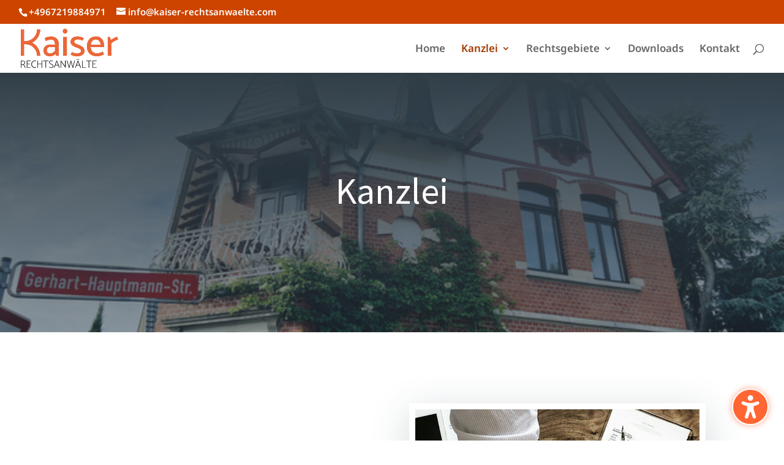

--- FILE ---
content_type: text/css
request_url: https://usercontent.one/wp/www.kaiser-rechtsanwaelte.com/wp-content/uploads/wtfdivi/wp_head.css?media=1765887351?ver=1703395478
body_size: 55
content:
@media only screen and (max-width:980px){#et-top-navigation span.mobile_menu_bar:before,#et-top-navigation span.mobile_menu_bar:after{color:#f63 !important}}#footer-info + #footer-info{display:none}#et-info-phone:hover{opacity:0.7;-moz-transition:all 0.4s ease-in-out;-webkit-transition:all 0.4s ease-in-out;transition:all 0.4s ease-in-out}

--- FILE ---
content_type: text/css
request_url: https://usercontent.one/wp/www.kaiser-rechtsanwaelte.com/wp-content/et-cache/2496/et-core-unified-deferred-2496.min.css?media=1765887351?ver=1765889329
body_size: 1980
content:
.et_pb_section_2.et_pb_section{padding-top:90px;padding-right:5%;padding-bottom:0px;padding-left:5%;background-color:#CC4400!important}.et_pb_row_3.et_pb_row,.et_pb_row_6.et_pb_row{padding-top:0px!important;padding-right:0px!important;padding-bottom:0px!important;padding-top:0px;padding-right:0px;padding-bottom:0px}.et_pb_row_3,body #page-container .et-db #et-boc .et-l .et_pb_row_3.et_pb_row,body.et_pb_pagebuilder_layout.single #page-container #et-boc .et-l .et_pb_row_3.et_pb_row,body.et_pb_pagebuilder_layout.single.et_full_width_page #page-container #et-boc .et-l .et_pb_row_3.et_pb_row,.et_pb_row_4,body #page-container .et-db #et-boc .et-l .et_pb_row_4.et_pb_row,body.et_pb_pagebuilder_layout.single #page-container #et-boc .et-l .et_pb_row_4.et_pb_row,body.et_pb_pagebuilder_layout.single.et_full_width_page #page-container #et-boc .et-l .et_pb_row_4.et_pb_row,.et_pb_row_5,body #page-container .et-db #et-boc .et-l .et_pb_row_5.et_pb_row,body.et_pb_pagebuilder_layout.single #page-container #et-boc .et-l .et_pb_row_5.et_pb_row,body.et_pb_pagebuilder_layout.single.et_full_width_page #page-container #et-boc .et-l .et_pb_row_5.et_pb_row,.et_pb_row_6,body #page-container .et-db #et-boc .et-l .et_pb_row_6.et_pb_row,body.et_pb_pagebuilder_layout.single #page-container #et-boc .et-l .et_pb_row_6.et_pb_row,body.et_pb_pagebuilder_layout.single.et_full_width_page #page-container #et-boc .et-l .et_pb_row_6.et_pb_row,.et_pb_row_7,body #page-container .et-db #et-boc .et-l .et_pb_row_7.et_pb_row,body.et_pb_pagebuilder_layout.single #page-container #et-boc .et-l .et_pb_row_7.et_pb_row,body.et_pb_pagebuilder_layout.single.et_full_width_page #page-container #et-boc .et-l .et_pb_row_7.et_pb_row{width:100%;max-width:100%}.et_pb_text_4 h2{font-family:'Source Sans Pro',Helvetica,Arial,Lucida,sans-serif;font-size:48px;line-height:1.3em}.et_pb_text_4,.et_pb_text_9,.et_pb_text_13{margin-bottom:10px!important}.et_pb_blurb_0.et_pb_blurb .et_pb_module_header,.et_pb_blurb_0.et_pb_blurb .et_pb_module_header a,.et_pb_blurb_1.et_pb_blurb .et_pb_module_header,.et_pb_blurb_1.et_pb_blurb .et_pb_module_header a,.et_pb_blurb_2.et_pb_blurb .et_pb_module_header,.et_pb_blurb_2.et_pb_blurb .et_pb_module_header a,.et_pb_blurb_3.et_pb_blurb .et_pb_module_header,.et_pb_blurb_3.et_pb_blurb .et_pb_module_header a,.et_pb_blurb_4.et_pb_blurb .et_pb_module_header,.et_pb_blurb_4.et_pb_blurb .et_pb_module_header a,.et_pb_blurb_5.et_pb_blurb .et_pb_module_header,.et_pb_blurb_5.et_pb_blurb .et_pb_module_header a{font-weight:600;font-size:24px;line-height:1.3em;text-align:left}.et_pb_blurb_0.et_pb_blurb,.et_pb_blurb_1.et_pb_blurb,.et_pb_blurb_2.et_pb_blurb,.et_pb_blurb_3.et_pb_blurb,.et_pb_blurb_4.et_pb_blurb,.et_pb_blurb_5.et_pb_blurb{background-color:rgba(0,0,0,0);margin-bottom:0px!important}.et_pb_blurb_0 .et_pb_blurb_content,.et_pb_blurb_1 .et_pb_blurb_content,.et_pb_blurb_2 .et_pb_blurb_content,.et_pb_blurb_3 .et_pb_blurb_content,.et_pb_blurb_4 .et_pb_blurb_content,.et_pb_blurb_5 .et_pb_blurb_content{max-width:1100px}.et_pb_blurb_0 .et-pb-icon,.et_pb_blurb_1 .et-pb-icon,.et_pb_blurb_2 .et-pb-icon,.et_pb_blurb_3 .et-pb-icon,.et_pb_blurb_4 .et-pb-icon,.et_pb_blurb_5 .et-pb-icon{color:#ffffff;font-family:ETmodules!important;font-weight:400!important}.et_pb_text_5,.et_pb_text_14{line-height:1.8em;line-height:1.8em}.et_pb_text_5 h2,.et_pb_text_6 h2,.et_pb_text_7 h2,.et_pb_text_8 h2,.et_pb_text_10 h2,.et_pb_text_11 h2,.et_pb_text_14 h2{font-family:'Source Sans Pro',Helvetica,Arial,Lucida,sans-serif}.et_pb_text_5 h3,.et_pb_text_6 h3,.et_pb_text_7 h3,.et_pb_text_8 h3,.et_pb_text_10 h3,.et_pb_text_11 h3{font-family:'Roboto Slab',Georgia,"Times New Roman",serif;line-height:1.4em}.et_pb_image_1 .et_pb_image_wrap,.et_pb_image_2 .et_pb_image_wrap,.et_pb_image_3 .et_pb_image_wrap,.et_pb_image_4 .et_pb_image_wrap,.et_pb_image_5 .et_pb_image_wrap{border-radius:10px 10px 10px 10px;overflow:hidden;box-shadow:0px 2px 18px 10px rgba(0,0,0,0.3)}.et_pb_image_1,.et_pb_image_2,.et_pb_image_3{width:50%;text-align:center}.et_pb_toggle_0.et_pb_toggle h5,.et_pb_toggle_0.et_pb_toggle h1.et_pb_toggle_title,.et_pb_toggle_0.et_pb_toggle h2.et_pb_toggle_title,.et_pb_toggle_0.et_pb_toggle h3.et_pb_toggle_title,.et_pb_toggle_0.et_pb_toggle h4.et_pb_toggle_title,.et_pb_toggle_0.et_pb_toggle h6.et_pb_toggle_title,.et_pb_toggle_1.et_pb_toggle h5,.et_pb_toggle_1.et_pb_toggle h1.et_pb_toggle_title,.et_pb_toggle_1.et_pb_toggle h2.et_pb_toggle_title,.et_pb_toggle_1.et_pb_toggle h3.et_pb_toggle_title,.et_pb_toggle_1.et_pb_toggle h4.et_pb_toggle_title,.et_pb_toggle_1.et_pb_toggle h6.et_pb_toggle_title,.et_pb_toggle_2.et_pb_toggle h5,.et_pb_toggle_2.et_pb_toggle h1.et_pb_toggle_title,.et_pb_toggle_2.et_pb_toggle h2.et_pb_toggle_title,.et_pb_toggle_2.et_pb_toggle h3.et_pb_toggle_title,.et_pb_toggle_2.et_pb_toggle h4.et_pb_toggle_title,.et_pb_toggle_2.et_pb_toggle h6.et_pb_toggle_title,.et_pb_toggle_3.et_pb_toggle h5,.et_pb_toggle_3.et_pb_toggle h1.et_pb_toggle_title,.et_pb_toggle_3.et_pb_toggle h2.et_pb_toggle_title,.et_pb_toggle_3.et_pb_toggle h3.et_pb_toggle_title,.et_pb_toggle_3.et_pb_toggle h4.et_pb_toggle_title,.et_pb_toggle_3.et_pb_toggle h6.et_pb_toggle_title{font-weight:500;font-size:18px;color:#ffffff!important;line-height:1.3em}.et_pb_toggle_0.et_pb_toggle p,.et_pb_toggle_1.et_pb_toggle p,.et_pb_toggle_2.et_pb_toggle p,.et_pb_toggle_3.et_pb_toggle p{line-height:1.8em}.et_pb_toggle_0.et_pb_toggle{color:#ffffff!important;line-height:1.8em;padding-right:48px!important;padding-left:48px!important}.et_pb_module.et_pb_toggle_0.et_pb_toggle,.et_pb_module.et_pb_toggle_1.et_pb_toggle,.et_pb_module.et_pb_toggle_2.et_pb_toggle,.et_pb_module.et_pb_toggle_3.et_pb_toggle{border-width:0px}.et_pb_toggle_0.et_pb_toggle.et_pb_toggle_open,.et_pb_toggle_0.et_pb_toggle.et_pb_toggle_close,.et_pb_toggle_1.et_pb_toggle.et_pb_toggle_open,.et_pb_toggle_1.et_pb_toggle.et_pb_toggle_close,.et_pb_toggle_2.et_pb_toggle.et_pb_toggle_open,.et_pb_toggle_2.et_pb_toggle.et_pb_toggle_close,.et_pb_toggle_3.et_pb_toggle.et_pb_toggle_open,.et_pb_toggle_3.et_pb_toggle.et_pb_toggle_close{background-color:rgba(0,0,0,0)}.et_pb_toggle_0.et_pb_toggle.et_pb_toggle_close h5.et_pb_toggle_title,.et_pb_toggle_0.et_pb_toggle.et_pb_toggle_close h1.et_pb_toggle_title,.et_pb_toggle_0.et_pb_toggle.et_pb_toggle_close h2.et_pb_toggle_title,.et_pb_toggle_0.et_pb_toggle.et_pb_toggle_close h3.et_pb_toggle_title,.et_pb_toggle_0.et_pb_toggle.et_pb_toggle_close h4.et_pb_toggle_title,.et_pb_toggle_0.et_pb_toggle.et_pb_toggle_close h6.et_pb_toggle_title,.et_pb_toggle_1.et_pb_toggle.et_pb_toggle_close h5.et_pb_toggle_title,.et_pb_toggle_1.et_pb_toggle.et_pb_toggle_close h1.et_pb_toggle_title,.et_pb_toggle_1.et_pb_toggle.et_pb_toggle_close h2.et_pb_toggle_title,.et_pb_toggle_1.et_pb_toggle.et_pb_toggle_close h3.et_pb_toggle_title,.et_pb_toggle_1.et_pb_toggle.et_pb_toggle_close h4.et_pb_toggle_title,.et_pb_toggle_1.et_pb_toggle.et_pb_toggle_close h6.et_pb_toggle_title,.et_pb_toggle_2.et_pb_toggle.et_pb_toggle_close h5.et_pb_toggle_title,.et_pb_toggle_2.et_pb_toggle.et_pb_toggle_close h1.et_pb_toggle_title,.et_pb_toggle_2.et_pb_toggle.et_pb_toggle_close h2.et_pb_toggle_title,.et_pb_toggle_2.et_pb_toggle.et_pb_toggle_close h3.et_pb_toggle_title,.et_pb_toggle_2.et_pb_toggle.et_pb_toggle_close h4.et_pb_toggle_title,.et_pb_toggle_2.et_pb_toggle.et_pb_toggle_close h6.et_pb_toggle_title,.et_pb_toggle_3.et_pb_toggle.et_pb_toggle_close h5.et_pb_toggle_title,.et_pb_toggle_3.et_pb_toggle.et_pb_toggle_close h1.et_pb_toggle_title,.et_pb_toggle_3.et_pb_toggle.et_pb_toggle_close h2.et_pb_toggle_title,.et_pb_toggle_3.et_pb_toggle.et_pb_toggle_close h3.et_pb_toggle_title,.et_pb_toggle_3.et_pb_toggle.et_pb_toggle_close h4.et_pb_toggle_title,.et_pb_toggle_3.et_pb_toggle.et_pb_toggle_close h6.et_pb_toggle_title{color:#ffffff!important}.et_pb_toggle_0.et_pb_toggle_open .et_pb_toggle_title:before,.et_pb_toggle_0.et_pb_toggle_close .et_pb_toggle_title:before,.et_pb_toggle_1.et_pb_toggle_open .et_pb_toggle_title:before,.et_pb_toggle_1.et_pb_toggle_close .et_pb_toggle_title:before,.et_pb_toggle_2.et_pb_toggle_open .et_pb_toggle_title:before,.et_pb_toggle_2.et_pb_toggle_close .et_pb_toggle_title:before,.et_pb_toggle_3.et_pb_toggle_open .et_pb_toggle_title:before,.et_pb_toggle_3.et_pb_toggle_close .et_pb_toggle_title:before{font-size:35px;right:-10px;color:#ffffff}.et_pb_text_6,.et_pb_text_8{line-height:1.8em;line-height:1.8em;padding-top:2px!important;padding-bottom:0px!important}.et_pb_row_4.et_pb_row{padding-top:52px!important;padding-right:0px!important;padding-bottom:0px!important;padding-top:52px;padding-right:0px;padding-bottom:0px}.et_pb_text_7{line-height:1.8em;line-height:1.8em;padding-bottom:0px!important}.et_pb_toggle_1.et_pb_toggle{color:#ffffff!important;line-height:1.8em;min-height:29px;padding-right:48px!important;padding-left:48px!important}.et_pb_section_3.et_pb_section{padding-top:90px;padding-right:5%;padding-bottom:90px;padding-left:5%;background-color:#CC4400!important}.et_pb_row_5.et_pb_row{padding-top:0px!important;padding-right:0px!important;padding-bottom:72px!important;padding-top:0px;padding-right:0px;padding-bottom:72px}.et_pb_text_9 h2{font-family:'Source Sans Pro',Helvetica,Arial,Lucida,sans-serif;font-size:39px;line-height:1.3em}.et_pb_text_10,.et_pb_text_11{line-height:1.8em;line-height:1.8em;padding-bottom:12px!important}.et_pb_image_4,.et_pb_image_5{width:50%;transform-origin:44% 42%;text-align:center}.et_pb_toggle_2.et_pb_toggle,.et_pb_toggle_3.et_pb_toggle{color:#ffffff!important;line-height:1.8em;min-height:27px;padding-right:48px!important;padding-left:48px!important}.et_pb_section_4.et_pb_section{padding-top:0px;padding-bottom:10%;background-color:#f7f7f7!important}.et_pb_row_7{min-height:1236px}.et_pb_row_7.et_pb_row{padding-top:0px!important;padding-bottom:1px!important;padding-top:0px;padding-bottom:1px}.et_pb_image_7{padding-right:125px;padding-bottom:0px;margin-right:70px!important;margin-bottom:-2px!important;width:100%;max-width:100%!important;text-align:left;margin-left:0}.et_pb_image_7 .et_pb_image_wrap,.et_pb_image_7 img{width:100%}.et_pb_text_13 h2{font-family:'Source Sans Pro',Helvetica,Arial,Lucida,sans-serif;font-size:48px;line-height:1.6em}.et_pb_divider_1{margin-bottom:35px!important;max-width:70px}.et_pb_divider_1:before{border-top-color:#ff5e1f;border-top-width:3px}.et_pb_text_14 h3{font-family:'Source Sans Pro',Helvetica,Arial,Lucida,sans-serif;line-height:1.4em}div.et_pb_section.et_pb_section_5{background-image:linear-gradient(180deg,#313e47 0%,rgba(49,62,71,0.5) 100%),url(https://www.kaiser-rechtsanwaelte.com/wp-content/uploads/2020/04/law-firm-12.jpg)!important}.et_pb_section_5{border-color:#ff6633;border-left-width:8vw}.et_pb_section_5.et_pb_section{padding-top:106px;padding-right:0px;padding-bottom:76px}.et_pb_text_15 h2{font-size:48px;line-height:1.6em}.et_pb_button_1_wrapper .et_pb_button_1,.et_pb_button_1_wrapper .et_pb_button_1:hover{padding-top:10px!important;padding-bottom:10px!important}.et_pb_button_1_wrapper{margin-top:10px!important}body #page-container .et_pb_section .et_pb_button_1{color:#ffffff!important;border-width:4px!important;border-color:#FF5E1F;border-radius:0px;letter-spacing:4px;font-size:16px;font-weight:700!important;text-transform:uppercase!important}body #page-container .et_pb_section .et_pb_button_1:hover{color:#ffffff!important;background-image:initial;background-color:rgba(0,0,0,0)}body #page-container .et_pb_section .et_pb_button_1:hover:after{margin-left:.3em;left:auto;margin-left:.3em;opacity:1}body #page-container .et_pb_section .et_pb_button_1:after{line-height:inherit;font-size:inherit!important;margin-left:-1em;left:auto;font-family:ETmodules!important;font-weight:400!important}.et_pb_button_1{transition:color 300ms ease 0ms,background-color 300ms ease 0ms}.et_pb_button_1,.et_pb_button_1:after{transition:all 300ms ease 0ms}.et_pb_column_4,.et_pb_column_7,.et_pb_column_10,.et_pb_column_13{padding-top:6%}.et_pb_column_17{padding-top:2%;padding-right:5%;padding-bottom:2%}@media only screen and (min-width:981px){.et_pb_toggle_0,.et_pb_toggle_1,.et_pb_toggle_2,.et_pb_toggle_3{width:90%}}@media only screen and (max-width:980px){.et_pb_text_4 h2,.et_pb_text_9 h2,.et_pb_text_13 h2,.et_pb_text_15 h2{font-size:40px}.et_pb_image_1 .et_pb_image_wrap img,.et_pb_image_2 .et_pb_image_wrap img,.et_pb_image_3 .et_pb_image_wrap img,.et_pb_image_4 .et_pb_image_wrap img,.et_pb_image_5 .et_pb_image_wrap img{width:auto}.et_pb_image_7{text-align:center;margin-left:auto;margin-right:auto}.et_pb_section_5{border-left-width:8vw}body #page-container .et_pb_section .et_pb_button_1:after{line-height:inherit;font-size:inherit!important;margin-left:-1em;left:auto;display:inline-block;opacity:0;content:attr(data-icon);font-family:ETmodules!important;font-weight:400!important}body #page-container .et_pb_section .et_pb_button_1:before{display:none}body #page-container .et_pb_section .et_pb_button_1:hover:after{margin-left:.3em;left:auto;margin-left:.3em;opacity:1}.et_pb_column_5,.et_pb_column_6,.et_pb_column_8,.et_pb_column_9,.et_pb_column_11,.et_pb_column_12,.et_pb_column_14,.et_pb_column_15,.et_pb_column_17{padding-right:10%;padding-left:10%}}@media only screen and (max-width:767px){.et_pb_image_1 .et_pb_image_wrap img,.et_pb_image_2 .et_pb_image_wrap img,.et_pb_image_3 .et_pb_image_wrap img,.et_pb_image_4 .et_pb_image_wrap img,.et_pb_image_5 .et_pb_image_wrap img{width:auto}.et_pb_toggle_0.et_pb_toggle,.et_pb_toggle_1.et_pb_toggle,.et_pb_toggle_2.et_pb_toggle,.et_pb_toggle_3.et_pb_toggle{padding-right:0px!important;padding-left:0px!important}.et_pb_toggle_0,.et_pb_toggle_1,.et_pb_toggle_2,.et_pb_toggle_3{width:100%}.et_pb_section_5{border-left-width:8vw}body #page-container .et_pb_section .et_pb_button_1:after{line-height:inherit;font-size:inherit!important;margin-left:-1em;left:auto;display:inline-block;opacity:0;content:attr(data-icon);font-family:ETmodules!important;font-weight:400!important}body #page-container .et_pb_section .et_pb_button_1:before{display:none}body #page-container .et_pb_section .et_pb_button_1:hover:after{margin-left:.3em;left:auto;margin-left:.3em;opacity:1}}